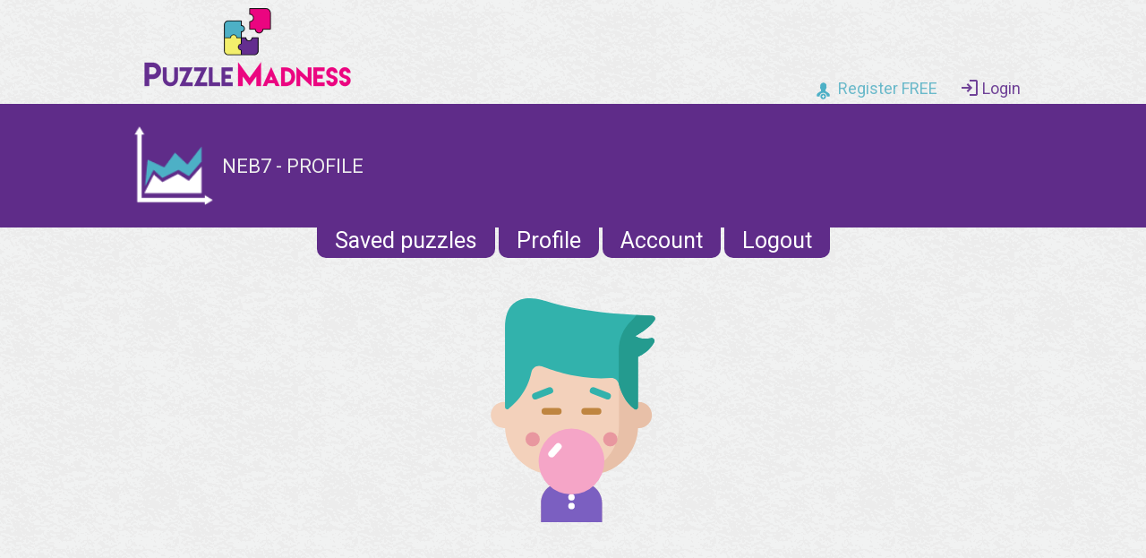

--- FILE ---
content_type: text/html; charset=UTF-8
request_url: https://puzzlemadness.co.uk/user/20629/profile
body_size: 3320
content:

<!DOCTYPE HTML>
<html>
<head>
<meta charset="utf-8">
<meta name="viewport" content="width=device-width, initial-scale=1.0">

<link rel='stylesheet' type='text/css' href="https://d3p4ev2sxj7kns.cloudfront.net/assets/css/core.26777d7ded3e9cd3d8eac9ce81594a8d.css">
<link href="https://fonts.googleapis.com/css?family=Roboto:300,400,500,700&display=swap" rel="stylesheet">

<link rel="shortcut icon" href="https://d3p4ev2sxj7kns.cloudfront.net/assets/images/favicon.png">

<meta charset='UTF-8'>
<title>neb7 - Profile</title>

<script async src="//pagead2.googlesyndication.com/pagead/js/adsbygoogle.js"></script>
<script>const globalAssetBase="https://d3p4ev2sxj7kns.cloudfront.net";</script>

<script defer src='https://d3p4ev2sxj7kns.cloudfront.net/assets/bundles/dist/profile.771b63dcaad429fd34468d7858404f01.js'></script>


<script>
window.addEventListener("DOMContentLoaded", function() {
	var sendFriendRequests = document.querySelectorAll('.send-friend-request');
	for (var i=0;i<sendFriendRequests.length;i++)
	{
		sendFriendRequests[i].onclick=function() {
			var friendid = this.dataset.userid;
			if (friendid) {
				var xhr = new XMLHttpRequest();
				xhr.open("POST", "/user/friendrequest", true);
				xhr.setRequestHeader("Content-Type", "application/json");
				xhr.withCredentials = true;
				xhr.onreadystatechange = function () {
					if (xhr.readyState === 4 && xhr.status === 204) {
						location.reload();
					}
				};
				xhr.send(JSON.stringify({friendid: parseInt(friendid)}));
			}
		};
	}

	var acceptFriendRequests = document.querySelectorAll('.accept-friend-request');
	for (var i=0;i<acceptFriendRequests.length;i++)
	{
		acceptFriendRequests[i].onclick=function() {
			var friendid = this.dataset.userid;
			if (friendid) {
				var xhr = new XMLHttpRequest();
				xhr.open("POST", "/user/confirmfriend", true);
				xhr.setRequestHeader("Content-Type", "application/json");
				xhr.withCredentials = true;
				xhr.onreadystatechange = function () {
					if (xhr.readyState === 4 && xhr.status === 204) {
						location.reload();
					}
				};
				xhr.send(JSON.stringify({friendid: friendid}));
			}
		};
	}
});
</script>


	<!-- Google tag (gtag.js) -->
	<script async src="https://www.googletagmanager.com/gtag/js?id=G-HKKSLJ00BM"></script>
	<script>
		window.dataLayer = window.dataLayer || [];
		function gtag(){dataLayer.push(arguments);}
		gtag('js', new Date());

		gtag('config', 'G-HKKSLJ00BM');
	</script>
	
</head>

<body >
	<div class='header'>
		<a class="logo" href='/'></a>
					<div class='user notloggedin'>
				<a href='/user/register'><div class='register'>Register FREE</div></a>
				<a href='/user/login'><div class='login'>Login</div></a>
			</div>
			</div>


<div class="page-header">
	<div class="page-header__content-container">
		<img class="page-header__image" src='https://d3p4ev2sxj7kns.cloudfront.net/assets/images/graph.png' />
		<div>
			<h1 class="page-header__title1">neb7 - Profile</h1>
		</div>
	</div>
</div>

<div class='sub-menu untextured'>
	<a href='/user/savedpuzzles'>Saved puzzles</a>
	<a href='/user/profile'>Profile</a>
	<a href='/user/account'>Account</a>
	<a href='/user/logout'>Logout</a>
</div>

<div class='profile'>

	<div class="profile--current-avatar">
		
	<img class='avatar' src='https://d3p4ev2sxj7kns.cloudfront.net/assets/images/avatars/627770-avatars/44.svg' data-avatar='244' loading="lazy">
	</div>
	
		
		
	<div style='margin-top:15px; margin-bottom: 25px; text-align:center;'>
		
	<div class='ad-container'>
		
    <script async src="//pagead2.googlesyndication.com/pagead/js/adsbygoogle.js"></script>
    <!-- PM Standard responsive ads -->
    <ins class="adsbygoogle"
         style="display:block"
         data-ad-client="ca-pub-3281300188943542"
         data-ad-slot="6319804459"
         data-ad-format="auto"></ins>
    <script>
        (adsbygoogle = window.adsbygoogle || []).push({});
    </script>
	</div>
	</div>
	
	<h2>Stats</h2>
	<div class='stats'>
					<div class='stat'>
				<a href='/picross'>
					<div class='puzzle-icon'>
						<img class='puzzle-icon-image' src='https://d3p4ev2sxj7kns.cloudfront.net/assets/images/puzzleicons/nonograms.png' />
													
											</div>
					<h4>Picross</h4>
				</a>
				<div class='stat-line-container'>
					<div>Completed&nbsp;puzzles.................................................................................</div><div>1</div>
				</div>
				<div class='stat-line-container'>
					<div>Total&nbsp;score..........................................................................................................</div><div>500</div>
				</div>
				
				<div class='tab-group'>
					<div class='tab-group__header-container'>
						<div class='tab-group__header'>All-time</div>
						<div class='tab-group__header'>Monthly</div>
											</div>
					<div class='tab-group__content-container'>
						<div class='tab-group__content'>
															
<div class='leaderboard-summary-container'>
	<div class='leaderboard-summary'>
		<div class='row header-row'>
			<div class='position'>Rank</div>
			<div class='name'>Player</div>
			<div class='score'>Total score</div>
		</div>
	
									<a href='/user/8005/profile' class='row user
									'>
					<div class='position'>1</div>
					<div class='name'>
											<div class="leaderboard--player-avatar">
							
	<img class='avatar' src='https://d3p4ev2sxj7kns.cloudfront.net/assets/images/avatars/164837-kid-avatars/15.svg' data-avatar='115' loading="lazy">
						</div>
										serbini
											
	<img class='star' src='https://d3p4ev2sxj7kns.cloudfront.net/assets/img/star-black16.png' loading="lazy">
										</div>
					<div class='score'>5355230</div>
				</a>
												<a href='/user/10261/profile' class='row user
									'>
					<div class='position'>2</div>
					<div class='name'>
											<div class="leaderboard--player-avatar">
							
	<img class='avatar' src='https://d3p4ev2sxj7kns.cloudfront.net/assets/images/avatars/163800-kids-avatars/18.svg' data-avatar='18' loading="lazy">
						</div>
										runner1973
											
	<img class='star' src='https://d3p4ev2sxj7kns.cloudfront.net/assets/img/star-black16.png' loading="lazy">
										</div>
					<div class='score'>5340605</div>
				</a>
												<a href='/user/1934/profile' class='row user
									'>
					<div class='position'>3</div>
					<div class='name'>
											<div class="leaderboard--player-avatar">
							
	<img class='avatar' src='https://d3p4ev2sxj7kns.cloudfront.net/assets/images/avatars/627770-avatars/37.svg' data-avatar='237' loading="lazy">
						</div>
										cactuscooker
											
	<img class='star' src='https://d3p4ev2sxj7kns.cloudfront.net/assets/img/star-black16.png' loading="lazy">
										</div>
					<div class='score'>5324345</div>
				</a>
												<a href='/user/21333/profile' class='row user
									'>
					<div class='position'>4</div>
					<div class='name'>
											<div class="leaderboard--player-avatar">
							
	<img class='avatar' src='https://d3p4ev2sxj7kns.cloudfront.net/assets/images/avatars/163800-kids-avatars/26.svg' data-avatar='26' loading="lazy">
						</div>
										Hanni4224
											
	<img class='star' src='https://d3p4ev2sxj7kns.cloudfront.net/assets/img/star-black16.png' loading="lazy">
										</div>
					<div class='score'>5317220</div>
				</a>
												<div class='row user'>
					<div class='position'>&#8942;</div>
					<div class='name'>&#8942;</div>
					<div class='score'>&#8942;</div>
				</div>
												<a href='/user/17843/profile' class='row user
									'>
					<div class='position'>2462</div>
					<div class='name'>
											<div class="leaderboard--player-avatar">
							
	<img class='avatar' src='https://d3p4ev2sxj7kns.cloudfront.net/assets/images/avatars/627770-avatars/37.svg' data-avatar='237' loading="lazy">
						</div>
										Merle
										</div>
					<div class='score'>570</div>
				</a>
												<a href='/user/25198/profile' class='row user
									'>
					<div class='position'>2463</div>
					<div class='name'>
											<div class="leaderboard--player-avatar">
							
	<img class='avatar' src='https://d3p4ev2sxj7kns.cloudfront.net/assets/images/avatars/163800-kids-avatars/1.svg' data-avatar='1' loading="lazy">
						</div>
										vidmiss
										</div>
					<div class='score'>520</div>
				</a>
												<a href='/user/20629/profile' class='row user
											currentuser
									'>
					<div class='position'>2464</div>
					<div class='name'>
											<div class="leaderboard--player-avatar">
							
	<img class='avatar' src='https://d3p4ev2sxj7kns.cloudfront.net/assets/images/avatars/627770-avatars/44.svg' data-avatar='244' loading="lazy">
						</div>
										neb7
										</div>
					<div class='score'>500</div>
				</a>
												<a href='/user/20549/profile' class='row user
									'>
					<div class='position'>2465</div>
					<div class='name'>
											<div class="leaderboard--player-avatar">
							
	<img class='avatar' src='https://d3p4ev2sxj7kns.cloudfront.net/assets/images/avatars/163800-kids-avatars/35.svg' data-avatar='35' loading="lazy">
						</div>
										chachamars
										</div>
					<div class='score'>500</div>
				</a>
												<a href='/user/20732/profile' class='row user
									'>
					<div class='position'>2466</div>
					<div class='name'>
											<div class="leaderboard--player-avatar">
							
	<img class='avatar' src='https://d3p4ev2sxj7kns.cloudfront.net/assets/images/avatars/163800-kids-avatars/1.svg' data-avatar='1' loading="lazy">
						</div>
										pitystix
										</div>
					<div class='score'>500</div>
				</a>
						</div>
</div>

														
							<a class='fulltable' href='/alltimeboard/picross'><img src='https://d3p4ev2sxj7kns.cloudfront.net/assets/images/trophysmall.png'>View full table</a>
						</div>
						<div class='tab-group__content'>
															
<div class='leaderboard-summary-container'>
	<div class='leaderboard-summary'>
		<div class='row header-row'>
			<div class='position'>Rank</div>
			<div class='name'>Player</div>
			<div class='score'>Total score</div>
		</div>
	
									<a href='/user/29238/profile' class='row user
									'>
					<div class='position'>1</div>
					<div class='name'>
											<div class="leaderboard--player-avatar">
							
	<img class='avatar' src='https://d3p4ev2sxj7kns.cloudfront.net/assets/images/avatars/163800-kids-avatars/48.svg' data-avatar='48' loading="lazy">
						</div>
										Binaru at 
											
	<img class='star' src='https://d3p4ev2sxj7kns.cloudfront.net/assets/img/star-gold16.png' loading="lazy">
										</div>
					<div class='score'>464315</div>
				</a>
												<a href='/user/32360/profile' class='row user
									'>
					<div class='position'>2</div>
					<div class='name'>
											<div class="leaderboard--player-avatar">
							
	<img class='avatar' src='https://d3p4ev2sxj7kns.cloudfront.net/assets/images/avatars/163800-kids-avatars/23.svg' data-avatar='23' loading="lazy">
						</div>
										Guayab0
											
	<img class='star' src='https://d3p4ev2sxj7kns.cloudfront.net/assets/img/star-white16.png' loading="lazy">
										</div>
					<div class='score'>450800</div>
				</a>
												<a href='/user/30769/profile' class='row user
									'>
					<div class='position'>3</div>
					<div class='name'>
											<div class="leaderboard--player-avatar">
							
	<img class='avatar' src='https://d3p4ev2sxj7kns.cloudfront.net/assets/images/avatars/627770-avatars/49.svg' data-avatar='249' loading="lazy">
						</div>
										Flightsy
											
	<img class='star' src='https://d3p4ev2sxj7kns.cloudfront.net/assets/img/star-black16.png' loading="lazy">
										</div>
					<div class='score'>392120</div>
				</a>
												<a href='/user/32274/profile' class='row user
									'>
					<div class='position'>4</div>
					<div class='name'>
											<div class="leaderboard--player-avatar">
							
	<img class='avatar' src='https://d3p4ev2sxj7kns.cloudfront.net/assets/images/avatars/163800-kids-avatars/1.svg' data-avatar='1' loading="lazy">
						</div>
										jordan.d.ehrlich
											
	<img class='star' src='https://d3p4ev2sxj7kns.cloudfront.net/assets/img/star-black16.png' loading="lazy">
										</div>
					<div class='score'>294515</div>
				</a>
												<a href='/user/22517/profile' class='row user
									'>
					<div class='position'>5</div>
					<div class='name'>
											<div class="leaderboard--player-avatar">
							
	<img class='avatar' src='https://d3p4ev2sxj7kns.cloudfront.net/assets/images/avatars/163800-kids-avatars/14.svg' data-avatar='14' loading="lazy">
						</div>
										Lazy7757
											
	<img class='star' src='https://d3p4ev2sxj7kns.cloudfront.net/assets/img/star-black16.png' loading="lazy">
										</div>
					<div class='score'>228830</div>
				</a>
												<a href='/user/22875/profile' class='row user
									'>
					<div class='position'>6</div>
					<div class='name'>
											<div class="leaderboard--player-avatar">
							
	<img class='avatar' src='https://d3p4ev2sxj7kns.cloudfront.net/assets/images/avatars/627770-avatars/26.svg' data-avatar='226' loading="lazy">
						</div>
										mudrin
											
	<img class='star' src='https://d3p4ev2sxj7kns.cloudfront.net/assets/img/star-black16.png' loading="lazy">
										</div>
					<div class='score'>221780</div>
				</a>
												<a href='/user/32751/profile' class='row user
									'>
					<div class='position'>7</div>
					<div class='name'>
											<div class="leaderboard--player-avatar">
							
	<img class='avatar' src='https://d3p4ev2sxj7kns.cloudfront.net/assets/images/avatars/163800-kids-avatars/47.svg' data-avatar='47' loading="lazy">
						</div>
										ParadoxProphet
											
	<img class='star' src='https://d3p4ev2sxj7kns.cloudfront.net/assets/img/star-black16.png' loading="lazy">
										</div>
					<div class='score'>169925</div>
				</a>
												<a href='/user/29813/profile' class='row user
									'>
					<div class='position'>8</div>
					<div class='name'>
											<div class="leaderboard--player-avatar">
							
	<img class='avatar' src='https://d3p4ev2sxj7kns.cloudfront.net/assets/images/avatars/164837-kid-avatars/11.svg' data-avatar='111' loading="lazy">
						</div>
										EEVEE
											
	<img class='star' src='https://d3p4ev2sxj7kns.cloudfront.net/assets/img/star-white16.png' loading="lazy">
										</div>
					<div class='score'>168050</div>
				</a>
												<a href='/user/22709/profile' class='row user
									'>
					<div class='position'>9</div>
					<div class='name'>
											<div class="leaderboard--player-avatar">
							
	<img class='avatar' src='https://d3p4ev2sxj7kns.cloudfront.net/assets/images/avatars/163800-kids-avatars/40.svg' data-avatar='40' loading="lazy">
						</div>
										HappyWonderCat
											
	<img class='star' src='https://d3p4ev2sxj7kns.cloudfront.net/assets/img/star-gold16.png' loading="lazy">
										</div>
					<div class='score'>166505</div>
				</a>
												<a href='/user/27759/profile' class='row user
									'>
					<div class='position'>10</div>
					<div class='name'>
											<div class="leaderboard--player-avatar">
							
	<img class='avatar' src='https://d3p4ev2sxj7kns.cloudfront.net/assets/images/avatars/163800-kids-avatars/1.svg' data-avatar='1' loading="lazy">
						</div>
										Piklerick
											
	<img class='star' src='https://d3p4ev2sxj7kns.cloudfront.net/assets/img/star-black16.png' loading="lazy">
										</div>
					<div class='score'>126215</div>
				</a>
						</div>
</div>

														
							<a class='fulltable' href='/monthlyboard/picross'><img src='https://d3p4ev2sxj7kns.cloudfront.net/assets/images/trophysmall.png'>View full table</a>
						</div>
											</div>
				</div>
			</div>
			</div>
	
	<div style='margin-top:15px; margin-bottom: 25px; text-align:center;'>
		
	<div class='ad-container'>
		
    <script async src="//pagead2.googlesyndication.com/pagead/js/adsbygoogle.js"></script>
    <!-- PM Standard responsive ads -->
    <ins class="adsbygoogle"
         style="display:block"
         data-ad-client="ca-pub-3281300188943542"
         data-ad-slot="6319804459"
         data-ad-format="auto"></ins>
    <script>
        (adsbygoogle = window.adsbygoogle || []).push({});
    </script>
	</div>
	</div>
	
	</div>


	<div class='footer'>
		<div class='contents'>
			<div class='right js-switch-theme'>
				Avatars designed by Freepik from Flaticon
			</div>
			<div class='left'>
				&copy;&nbsp;www.PuzzleMadness.co.uk<br />
				<a href='http://www.sudokucentral.co.uk'>Sudoku Central</a> |
				<a href='http://www.worksheetmath.com'>Worksheet Math</a><br />
				<a href='/contact'>Contact us</a> |
				<a href='/privacypolicy'>Privacy&nbsp;Policy</a> |
				<a href='/androidprivacypolicy'>Google Play Privacy&nbsp;Policy</a> |
				<a href='/faq'>FAQ</a> |
				<a href='/articles/'>Articles</a> |
				<a href='/puzzlesupplier'>Puzzle Supplier</a> |
				<a href='/aboutus'>About Us</a>
			</div>
		</div>
	</div>
</body>
</html>

--- FILE ---
content_type: text/html; charset=utf-8
request_url: https://www.google.com/recaptcha/api2/aframe
body_size: 268
content:
<!DOCTYPE HTML><html><head><meta http-equiv="content-type" content="text/html; charset=UTF-8"></head><body><script nonce="BIOAal5-0K_FDyQmflgNjg">/** Anti-fraud and anti-abuse applications only. See google.com/recaptcha */ try{var clients={'sodar':'https://pagead2.googlesyndication.com/pagead/sodar?'};window.addEventListener("message",function(a){try{if(a.source===window.parent){var b=JSON.parse(a.data);var c=clients[b['id']];if(c){var d=document.createElement('img');d.src=c+b['params']+'&rc='+(localStorage.getItem("rc::a")?sessionStorage.getItem("rc::b"):"");window.document.body.appendChild(d);sessionStorage.setItem("rc::e",parseInt(sessionStorage.getItem("rc::e")||0)+1);localStorage.setItem("rc::h",'1769241445164');}}}catch(b){}});window.parent.postMessage("_grecaptcha_ready", "*");}catch(b){}</script></body></html>

--- FILE ---
content_type: image/svg+xml
request_url: https://d3p4ev2sxj7kns.cloudfront.net/assets/images/avatars/163800-kids-avatars/35.svg
body_size: 1647
content:
<svg xmlns="http://www.w3.org/2000/svg" xml:space="preserve" viewBox="0 0 464.002 464.002"><path d="M360.002 72C335.001 19 288.001 0 232.001 0s-103 19-128 72-10 87-40 168c0 0 54 56 168 56s168-56 168-56c-29.999-81-14.999-115-39.999-168" style="fill:#9d6e48"/><path d="M232.001 0c-56 0-103 19-128 72s-10 87-40 168c0 0 50.21 51.747 155.644 55.624L219.001 192s-51-10.75-51-48c0-84.095 51.334-144 64-144" style="fill:#8d5f3d"/><path d="m380.379 436.829-9.188-68.908a39.94 39.94 0 0 0-7.047-17.87c1.714-3.661.426-8.109-3.128-10.242l-26.278-15.767a8 8 0 0 0-10.9 2.62l-.553.885-32.343-11.9a16 16 0 0 1-10.94-15.179v-25.802l34.461-14.359A48 48 0 0 0 344.001 216v-8c13.255 0 24-10.745 24-24s-10.745-24-24-24v-16c0-22.092-17.909-40-40-40h-144c-22.092 0-40 17.908-40 40v16c-13.255 0-24 10.745-24 24s10.745 24 24 24v8a48 48 0 0 0 29.538 44.308l34.462 14.36v25.801a16 16 0 0 1-10.94 15.179l-32.343 11.9-.553-.885a8 8 0 0 0-10.9-2.62l-26.278 15.767c-3.555 2.133-4.842 6.581-3.128 10.242a39.95 39.95 0 0 0-7.047 17.87l-9.188 68.908c-1.918 14.387 9.274 27.172 23.789 27.172h249.176c14.515-.001 25.708-12.786 23.79-27.173" style="fill:#ffd7a3"/><path d="m280.001 274.667-96 .001v25.801a16 16 0 0 1-7.752 13.701c66.923 11.562 103.75-39.499 103.752-39.503" style="fill:#fdc88e"/><path d="m323.838 326.662-6.156 9.85a101.038 101.038 0 0 1-171.36 0l-6.156-9.85a8 8 0 0 0-10.9-2.62l-26.278 15.767a8 8 0 0 0-2.668 11.1l35.681 57.092h192l35.682-57.092a8 8 0 0 0-2.668-11.1l-26.278-15.767a8 8 0 0 0-10.899 2.62" style="fill:#c38762"/><path d="M344.001 160v-16c0-22.092-17.909-40-40-40h-144c-22.092 0-40 17.908-40 40v16c-13.255 0-24 10.745-24 24s10.745 24 24 24v8a48 48 0 0 0 29.538 44.308l51.691 21.538a79.988 79.988 0 0 0 61.539 0l51.694-21.539A48 48 0 0 0 344.001 216v-8c13.255 0 24-10.745 24-24s-10.745-24-24-24" style="fill:#ffe1b2"/><path d="M176.001 192c-4.4 0-8-3.6-8-8v-8c0-4.4 3.6-8 8-8s8 3.6 8 8v8c0 4.4-3.6 8-8 8M288.001 192c-4.4 0-8-3.6-8-8v-8c0-4.4 3.6-8 8-8s8 3.6 8 8v8c0 4.4-3.6 8-8 8" style="fill:#623f33"/><path d="M232.001 248.219c-14.223 0-27.527-3.5-36.5-9.605-3.652-2.484-4.602-7.461-2.113-11.113 2.48-3.648 7.461-4.598 11.113-2.113 6.289 4.277 16.57 6.832 27.5 6.832s21.211-2.555 27.5-6.832a7.99 7.99 0 0 1 11.113 2.113 7.997 7.997 0 0 1-2.113 11.113c-8.972 6.105-22.277 9.605-36.5 9.605" style="fill:#e4b07b"/><path d="M152.001 104.807c-18.257 3.707-32 19.843-32 39.194v16c-13.255 0-24 10.745-24 24s10.745 24 24 24v8a48 48 0 0 0 29.538 44.308l51.69 21.538a80 80 0 0 0 7.727 2.749c-22.844-16.711-38.05-31.32-46.96-40.872-6.482-6.95-9.995-16.121-9.995-25.625v-58.211c32.036-.815 117.965-6.759 152-39.887 7.026-6.838 10.014-11.676 10.233-15.022z" style="fill:#ffd7a3"/><path d="M136.001 112v32s56.997.74 111.999-6.336L272.001 120l.004 13.998c26.37-4.748 50.106-11.732 63.996-21.998 0-13.255-10.745-24-24-24h-152c-13.255 0-24 10.745-24 24" style="fill:#9d6e48"/><path d="M359.8 8.201c-10.935-10.935-28.663-10.935-39.598 0-5.738 5.738-12.895 17.794-16.84 29.545C282.62 23.748 257.942 16 232.001 16s-50.619 7.747-71.362 21.746c-3.945-11.751-11.101-23.807-16.839-29.545-10.935-10.935-28.663-10.935-39.598 0s-10.935 28.664 0 39.598c5.473 5.473 16.708 12.259 27.937 16.307a131 131 0 0 0-8.286 11.616 8.004 8.004 0 0 0 2.484 11.039c3.738 2.367 8.676 1.246 11.039-2.484C158.083 51.543 193.458 32 232.001 32s73.918 19.543 94.625 52.278a8 8 0 0 0 6.77 3.723 7.97 7.97 0 0 0 4.27-1.238 8.003 8.003 0 0 0 2.484-11.039 131 131 0 0 0-8.286-11.617c11.228-4.049 22.463-10.834 27.937-16.307 10.934-10.935 10.934-28.664-.001-39.599" style="fill:#c38762"/><path d="M124.001 16c3.205 0 6.219 1.248 8.485 3.515 3.369 3.369 8.62 11.802 11.983 20.509a137 137 0 0 0-8.985 8.261c-8.563-3.396-16.688-8.519-19.969-11.799-2.266-2.267-3.514-5.281-3.514-8.486s1.248-6.219 3.515-8.486A11.92 11.92 0 0 1 124.001 16M340.001 16c3.205 0 6.219 1.248 8.485 3.515 2.267 2.266 3.515 5.28 3.515 8.485s-1.248 6.219-3.515 8.485c-3.281 3.281-11.406 8.403-19.969 11.799a136 136 0 0 0-8.985-8.261c3.364-8.707 8.614-17.139 11.983-20.509A11.93 11.93 0 0 1 340.001 16M355.956 336.773l-13.726-8.236-37.913 60.663a40 40 0 0 1-33.92 18.801h-76.79a40 40 0 0 1-33.92-18.801l-37.913-60.663-13.726 8.236 36.866 58.988c3.33 5.328-.501 12.24-6.784 12.24h-2.129v56h192v-56h-2.128c-6.283 0-10.114-6.912-6.784-12.24zM160.001 88c-13.255 0-24 10.745-24 24v32s12.75.165 32.004-.409c.04-20.08 3.005-38.77 7.664-55.592z" style="fill:#8d5f3d"/></svg>